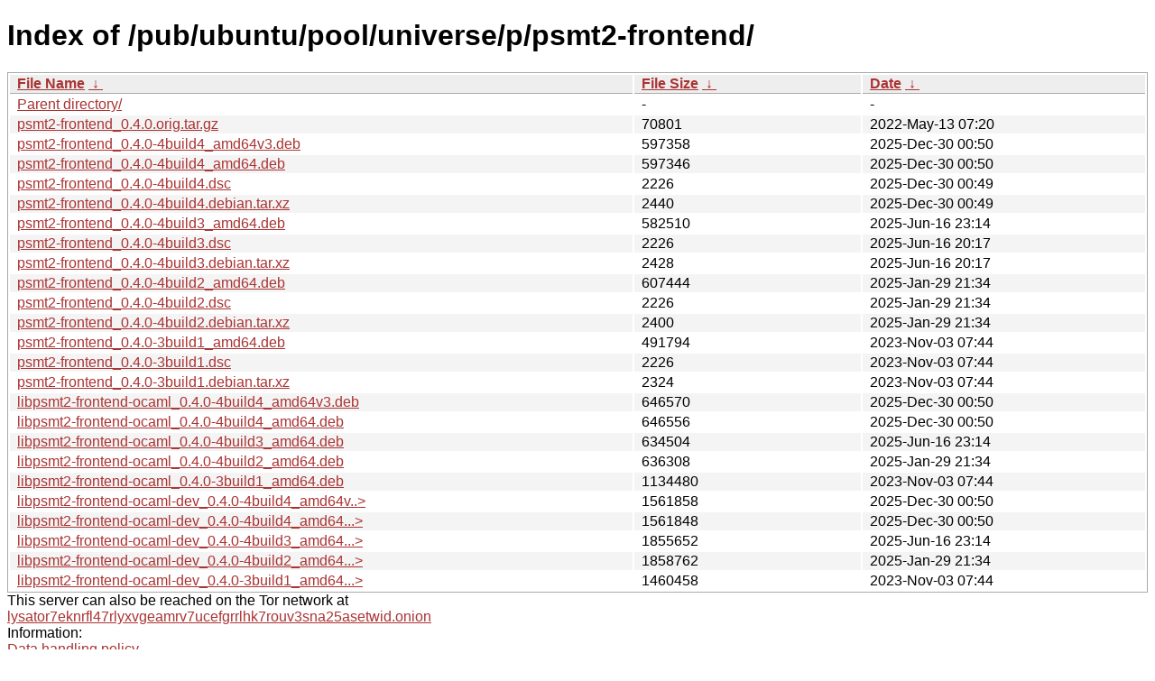

--- FILE ---
content_type: text/html; charset=utf-8
request_url: http://ftp.lysator.liu.se/pub/ubuntu/pool/universe/p/psmt2-frontend/?C=N&O=D
body_size: 7980
content:
<!DOCTYPE html><html><head><meta http-equiv="content-type" content="text/html; charset=utf-8"><meta name="viewport" content="width=device-width"><style type="text/css">body,html {background:#fff;font-family:"Bitstream Vera Sans","Lucida Grande","Lucida Sans Unicode",Lucidux,Verdana,Lucida,sans-serif;}tr:nth-child(even) {background:#f4f4f4;}th,td {padding:0.1em 0.5em;}th {text-align:left;font-weight:bold;background:#eee;border-bottom:1px solid #aaa;}#list {border:1px solid #aaa;width:100%;}a {color:#a33;}a:hover {color:#e33;}</style>

<title>Index of /pub/ubuntu/pool/universe/p/psmt2-frontend/</title>
</head><body><h1>Index of /pub/ubuntu/pool/universe/p/psmt2-frontend/</h1>
<table id="list"><thead><tr><th style="width:55%"><a href="?C=N&amp;O=A">File Name</a>&nbsp;<a href="?C=N&amp;O=D">&nbsp;&darr;&nbsp;</a></th><th style="width:20%"><a href="?C=S&amp;O=A">File Size</a>&nbsp;<a href="?C=S&amp;O=D">&nbsp;&darr;&nbsp;</a></th><th style="width:25%"><a href="?C=M&amp;O=A">Date</a>&nbsp;<a href="?C=M&amp;O=D">&nbsp;&darr;&nbsp;</a></th></tr></thead>
<tbody><tr><td class="link"><a href="../?C=N&amp;O=D">Parent directory/</a></td><td class="size">-</td><td class="date">-</td></tr>
<tr><td class="link"><a href="psmt2-frontend_0.4.0.orig.tar.gz" title="psmt2-frontend_0.4.0.orig.tar.gz">psmt2-frontend_0.4.0.orig.tar.gz</a></td><td class="size">              70801</td><td class="date">2022-May-13 07:20</td></tr>
<tr><td class="link"><a href="psmt2-frontend_0.4.0-4build4_amd64v3.deb" title="psmt2-frontend_0.4.0-4build4_amd64v3.deb">psmt2-frontend_0.4.0-4build4_amd64v3.deb</a></td><td class="size">             597358</td><td class="date">2025-Dec-30 00:50</td></tr>
<tr><td class="link"><a href="psmt2-frontend_0.4.0-4build4_amd64.deb" title="psmt2-frontend_0.4.0-4build4_amd64.deb">psmt2-frontend_0.4.0-4build4_amd64.deb</a></td><td class="size">             597346</td><td class="date">2025-Dec-30 00:50</td></tr>
<tr><td class="link"><a href="psmt2-frontend_0.4.0-4build4.dsc" title="psmt2-frontend_0.4.0-4build4.dsc">psmt2-frontend_0.4.0-4build4.dsc</a></td><td class="size">               2226</td><td class="date">2025-Dec-30 00:49</td></tr>
<tr><td class="link"><a href="psmt2-frontend_0.4.0-4build4.debian.tar.xz" title="psmt2-frontend_0.4.0-4build4.debian.tar.xz">psmt2-frontend_0.4.0-4build4.debian.tar.xz</a></td><td class="size">               2440</td><td class="date">2025-Dec-30 00:49</td></tr>
<tr><td class="link"><a href="psmt2-frontend_0.4.0-4build3_amd64.deb" title="psmt2-frontend_0.4.0-4build3_amd64.deb">psmt2-frontend_0.4.0-4build3_amd64.deb</a></td><td class="size">             582510</td><td class="date">2025-Jun-16 23:14</td></tr>
<tr><td class="link"><a href="psmt2-frontend_0.4.0-4build3.dsc" title="psmt2-frontend_0.4.0-4build3.dsc">psmt2-frontend_0.4.0-4build3.dsc</a></td><td class="size">               2226</td><td class="date">2025-Jun-16 20:17</td></tr>
<tr><td class="link"><a href="psmt2-frontend_0.4.0-4build3.debian.tar.xz" title="psmt2-frontend_0.4.0-4build3.debian.tar.xz">psmt2-frontend_0.4.0-4build3.debian.tar.xz</a></td><td class="size">               2428</td><td class="date">2025-Jun-16 20:17</td></tr>
<tr><td class="link"><a href="psmt2-frontend_0.4.0-4build2_amd64.deb" title="psmt2-frontend_0.4.0-4build2_amd64.deb">psmt2-frontend_0.4.0-4build2_amd64.deb</a></td><td class="size">             607444</td><td class="date">2025-Jan-29 21:34</td></tr>
<tr><td class="link"><a href="psmt2-frontend_0.4.0-4build2.dsc" title="psmt2-frontend_0.4.0-4build2.dsc">psmt2-frontend_0.4.0-4build2.dsc</a></td><td class="size">               2226</td><td class="date">2025-Jan-29 21:34</td></tr>
<tr><td class="link"><a href="psmt2-frontend_0.4.0-4build2.debian.tar.xz" title="psmt2-frontend_0.4.0-4build2.debian.tar.xz">psmt2-frontend_0.4.0-4build2.debian.tar.xz</a></td><td class="size">               2400</td><td class="date">2025-Jan-29 21:34</td></tr>
<tr><td class="link"><a href="psmt2-frontend_0.4.0-3build1_amd64.deb" title="psmt2-frontend_0.4.0-3build1_amd64.deb">psmt2-frontend_0.4.0-3build1_amd64.deb</a></td><td class="size">             491794</td><td class="date">2023-Nov-03 07:44</td></tr>
<tr><td class="link"><a href="psmt2-frontend_0.4.0-3build1.dsc" title="psmt2-frontend_0.4.0-3build1.dsc">psmt2-frontend_0.4.0-3build1.dsc</a></td><td class="size">               2226</td><td class="date">2023-Nov-03 07:44</td></tr>
<tr><td class="link"><a href="psmt2-frontend_0.4.0-3build1.debian.tar.xz" title="psmt2-frontend_0.4.0-3build1.debian.tar.xz">psmt2-frontend_0.4.0-3build1.debian.tar.xz</a></td><td class="size">               2324</td><td class="date">2023-Nov-03 07:44</td></tr>
<tr><td class="link"><a href="libpsmt2-frontend-ocaml_0.4.0-4build4_amd64v3.deb" title="libpsmt2-frontend-ocaml_0.4.0-4build4_amd64v3.deb">libpsmt2-frontend-ocaml_0.4.0-4build4_amd64v3.deb</a></td><td class="size">             646570</td><td class="date">2025-Dec-30 00:50</td></tr>
<tr><td class="link"><a href="libpsmt2-frontend-ocaml_0.4.0-4build4_amd64.deb" title="libpsmt2-frontend-ocaml_0.4.0-4build4_amd64.deb">libpsmt2-frontend-ocaml_0.4.0-4build4_amd64.deb</a></td><td class="size">             646556</td><td class="date">2025-Dec-30 00:50</td></tr>
<tr><td class="link"><a href="libpsmt2-frontend-ocaml_0.4.0-4build3_amd64.deb" title="libpsmt2-frontend-ocaml_0.4.0-4build3_amd64.deb">libpsmt2-frontend-ocaml_0.4.0-4build3_amd64.deb</a></td><td class="size">             634504</td><td class="date">2025-Jun-16 23:14</td></tr>
<tr><td class="link"><a href="libpsmt2-frontend-ocaml_0.4.0-4build2_amd64.deb" title="libpsmt2-frontend-ocaml_0.4.0-4build2_amd64.deb">libpsmt2-frontend-ocaml_0.4.0-4build2_amd64.deb</a></td><td class="size">             636308</td><td class="date">2025-Jan-29 21:34</td></tr>
<tr><td class="link"><a href="libpsmt2-frontend-ocaml_0.4.0-3build1_amd64.deb" title="libpsmt2-frontend-ocaml_0.4.0-3build1_amd64.deb">libpsmt2-frontend-ocaml_0.4.0-3build1_amd64.deb</a></td><td class="size">            1134480</td><td class="date">2023-Nov-03 07:44</td></tr>
<tr><td class="link"><a href="libpsmt2-frontend-ocaml-dev_0.4.0-4build4_amd64v3.deb" title="libpsmt2-frontend-ocaml-dev_0.4.0-4build4_amd64v3.deb">libpsmt2-frontend-ocaml-dev_0.4.0-4build4_amd64v..&gt;</a></td><td class="size">            1561858</td><td class="date">2025-Dec-30 00:50</td></tr>
<tr><td class="link"><a href="libpsmt2-frontend-ocaml-dev_0.4.0-4build4_amd64.deb" title="libpsmt2-frontend-ocaml-dev_0.4.0-4build4_amd64.deb">libpsmt2-frontend-ocaml-dev_0.4.0-4build4_amd64...&gt;</a></td><td class="size">            1561848</td><td class="date">2025-Dec-30 00:50</td></tr>
<tr><td class="link"><a href="libpsmt2-frontend-ocaml-dev_0.4.0-4build3_amd64.deb" title="libpsmt2-frontend-ocaml-dev_0.4.0-4build3_amd64.deb">libpsmt2-frontend-ocaml-dev_0.4.0-4build3_amd64...&gt;</a></td><td class="size">            1855652</td><td class="date">2025-Jun-16 23:14</td></tr>
<tr><td class="link"><a href="libpsmt2-frontend-ocaml-dev_0.4.0-4build2_amd64.deb" title="libpsmt2-frontend-ocaml-dev_0.4.0-4build2_amd64.deb">libpsmt2-frontend-ocaml-dev_0.4.0-4build2_amd64...&gt;</a></td><td class="size">            1858762</td><td class="date">2025-Jan-29 21:34</td></tr>
<tr><td class="link"><a href="libpsmt2-frontend-ocaml-dev_0.4.0-3build1_amd64.deb" title="libpsmt2-frontend-ocaml-dev_0.4.0-3build1_amd64.deb">libpsmt2-frontend-ocaml-dev_0.4.0-3build1_amd64...&gt;</a></td><td class="size">            1460458</td><td class="date">2023-Nov-03 07:44</td></tr>
</tbody></table><div>This server can also be reached on the Tor network at</div>
<div><a href="http://lysator7eknrfl47rlyxvgeamrv7ucefgrrlhk7rouv3sna25asetwid.onion/">lysator7eknrfl47rlyxvgeamrv7ucefgrrlhk7rouv3sna25asetwid.onion</a></div>
<div>Information:</div>
<div><a href="/datahanteringspolicy.txt">Data handling policy</a></div>
<div>The mirror administration can be reached at ftp-master (at) lysator.liu.se</div>
